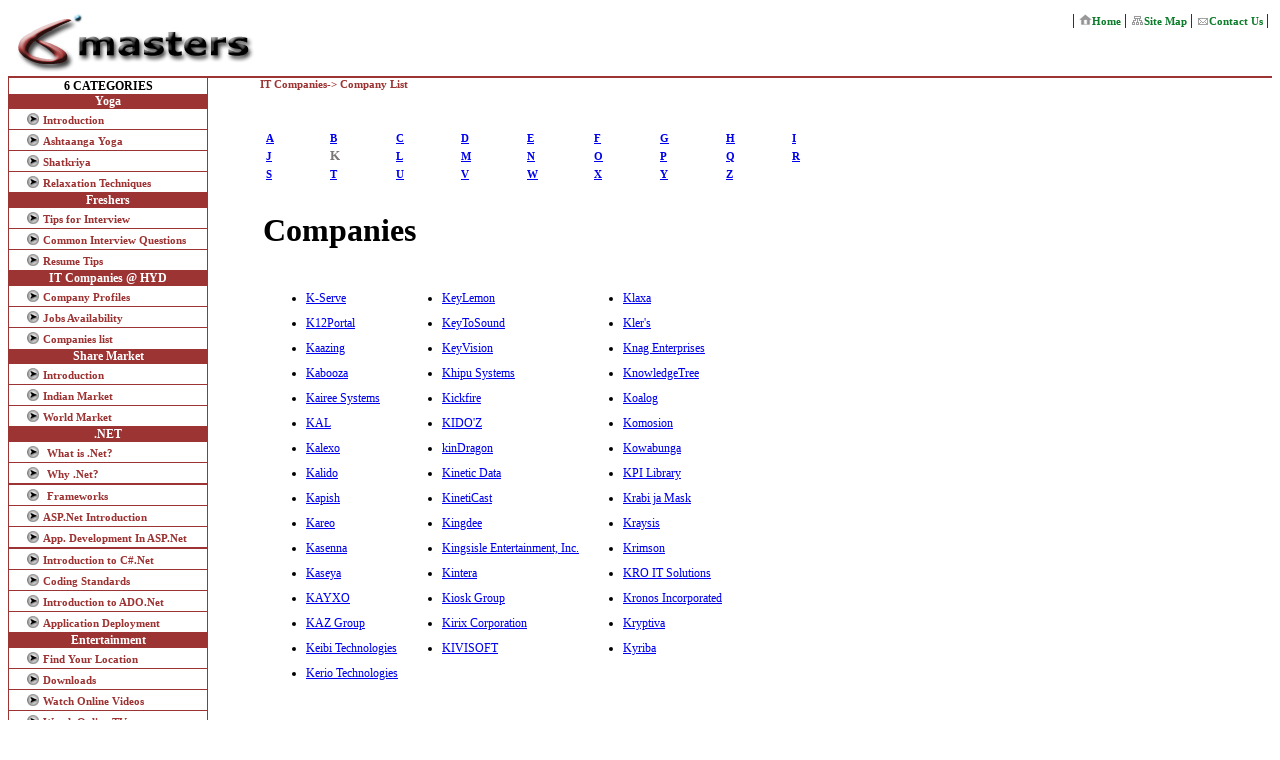

--- FILE ---
content_type: text/html; charset=utf-8
request_url: https://6masters.com/ITCompanies/CL_K.aspx
body_size: 7790
content:


<!DOCTYPE html PUBLIC "-//W3C//DTD XHTML 1.0 Transitional//EN" "http://www.w3.org/TR/xhtml1/DTD/xhtml1-transitional.dtd">

<html xmlns="http://www.w3.org/1999/xhtml" >
<head id="ctl00_Head1"><title>
	6Masters | IT Companies | Companies List
</title><meta name="description" content="6Masters to make master in each and every field mentioned
in this site. This is for Yoga,IT Freshers,Industry in Information Technology,
 Share Market,.NET,Entertainment,Friends,Gangs,Film News,Gossips,Photo Galleries,
Wallpapers of Actor&amp;Actress" /><meta name="keywords" content="Yoga, Freshers, IT, Information Technology, 
Share Market, Entertainment,.NET,Indian Student,Film News Gossips Actor 
Actress Photo Galleries Wallpapers,Events,Games,Fun Tools" /><link href="../CSS/6masters.css" rel="stylesheet" type="text/css" /></head>
<body>
<script type="text/javascript">
var gaJsHost = (("https:" == document.location.protocol) ? "https://ssl." : "http://www.");
document.write(unescape("%3Cscript src='" + gaJsHost + "google-analytics.com/ga.js' type='text/javascript'%3E%3C/script%3E"));
</script>
<script type="text/javascript">
var pageTracker = _gat._getTracker("UA-5973480-1");
pageTracker._trackPageview();
</script>
    <form name="aspnetForm" method="post" action="/ITCompanies/CL_K.aspx" id="aspnetForm">
<div>
<input type="hidden" name="__EVENTTARGET" id="__EVENTTARGET" value="" />
<input type="hidden" name="__EVENTARGUMENT" id="__EVENTARGUMENT" value="" />
<input type="hidden" name="__VIEWSTATE" id="__VIEWSTATE" value="/wEPDwULLTEwMDUyNjYzMjhkZDoySlWtcla/GituRzeWP//+lt8LMd0lw5ojVBX2+O/q" />
</div>

<script type="text/javascript">
//<![CDATA[
var theForm = document.forms['aspnetForm'];
if (!theForm) {
    theForm = document.aspnetForm;
}
function __doPostBack(eventTarget, eventArgument) {
    if (!theForm.onsubmit || (theForm.onsubmit() != false)) {
        theForm.__EVENTTARGET.value = eventTarget;
        theForm.__EVENTARGUMENT.value = eventArgument;
        theForm.submit();
    }
}
//]]>
</script>


<script src="/WebResource.axd?d=38H51_oDlSR9ydAwiKKRP8-4nF7ubR5psuUK9_TZDP8vzUSjIfUUHRZvrJvUk2nhTTc75OJBSZ80dTQruCKe9xG1GhSFaHZ1_kNYwE7y5kE1&amp;t=638883469099574018" type="text/javascript"></script>

<div>

	<input type="hidden" name="__VIEWSTATEGENERATOR" id="__VIEWSTATEGENERATOR" value="02F97194" />
	<input type="hidden" name="__PREVIOUSPAGE" id="__PREVIOUSPAGE" value="H6Cpq4xFA-SoLKMdRGSlZ1gZeM-5PI_T5bFVB0GpAsoGnr4Y537Uh0-XkeeU66oNKOlpsYhFStAJg5ee1dapQ1QQRA_lHFbFe6dhVtvSAlM1" />
	<input type="hidden" name="__EVENTVALIDATION" id="__EVENTVALIDATION" value="/wEdAByd3Dmpl3Vh52l4TWSZwL6olD6tor+dam5FT1ZbkQAQanithIeoArQmFCFE/scNCbo0lfx55ZDRxM+5CIzIUSLjT/v8Z/spOX3Hw+j9nUBcJ12s9nH3mKsb1hEccDtNb+ZO5zeZrlrXm4Izbn+XjQOkXSaVuH0rKJuvP/6uU/[base64]/SVTjRt90We8vQJKhi5nsBg8pX5E3cRLu6crKpn1k7QpDhU9zT7BCaGLH9HOyVEk5MuyVie0z7FWiaDB6oLuCepwIgavfATVXNRnMv3PQptq1a0iXE+1r9c9ugUYhaIPwNsMlYB0/MR6m5fdDbpiXRzVrbaaMUBVf0K7PChQ0+PiJ9/Uq8QHKq9XV9ta4DykkI3UW3RKDpBRmTwTAWRLjq2N2HU5IDI8BuZ6T3yagDnjBUNV1EXGA+Ojzw1t8cA18R+Y2q0BmA=" />
</div>
    <div>
        <table border="0" cellpadding="0" cellspacing="0" width="100%">
            <tr>
                <td colspan="4">
                    <table border="0" cellpadding="0" cellspacing="0" width="100%">
                        <tr>
                            <td>
                    <a href="../6masters/index.aspx">
                    <img src="../Images/LOGO.gif" border="0"/></a></td>
                            <td>
                               <script type="text/javascript"><!--
google_ad_client = "pub-5788086739340491";
/* TopBanner_6Masters_468x60, created 8/20/10 */
google_ad_slot = "9566331137";
google_ad_width = 468;
google_ad_height = 60;
//-->
</script>
<script type="text/javascript"
src="http://pagead2.googlesyndication.com/pagead/show_ads.js">
</script>


                                </td>
                            <td align="center">
                          

                            </td>
                            <td align="right" valign="top">
                                <table>
                                    <tr>
                                        <td align="left" valign="middle">| 
                                            <img src="../Images/home.gif" /><a href="../6masters/index.aspx" class="HeaderLinks" >Home </a>|</td>
                                        <td align="left" valign="middle">
                                            <img src="../Images/sitemap.gif" /><a href="../6masters/sitemap.aspx" class="HeaderLinks" >Site Map </a>|</td>
                                        <td align="left" valign="middle">
                                            <img src="../Images/contactus.gif" /><a href="../6masters/contactus.aspx" class="HeaderLinks" >Contact Us </a>|
                                        </td>
                                    </tr>
                                </table>
                            </td>
                        </tr>
                    </table>
                </td>
            </tr>
            <tr>
                <td colspan="2" height="2px" class="border">
                </td>
                <td class="border" colspan="1" height="2">
                </td>
                <td class="border" colspan="1" height="2" style="width: 11px">
                </td>
            </tr>
          
                <td width="20%" align="left" valign="top">
                    
<table border="0" cellpadding="0" cellspacing="0"><TBODY><TR><TD><TABLE cellSpacing=0 
      cellPadding=0 width=200 border=0><TBODY><TR><TD class="border" width=1 
          rowSpan=11></TD><TD colSpan=2 height=1></TD><TD class="border" width=1 
          rowSpan=11></TD></TR><TR><TD class="HeaderText" vAlign=top 
          align=center colSpan=2 height=15>6 CATEGORIES</TD></TR><TR><TD 
          class="SubMenu" align=center colSpan=2 height=1>Yoga</TD></TR><TR><TD 
          vAlign=middle align=right width="15%"><IMG 
            src="../Images/MENU/SubMenuBullet1.gif" /></TD><TD vAlign=middle 
          align=left height=20>&nbsp;<a id="ctl00_LeftMenu1_lbtnYSIntro" class="NormalText" class="selectedSubMenu" href="javascript:WebForm_DoPostBackWithOptions(new WebForm_PostBackOptions(&quot;ctl00$LeftMenu1$lbtnYSIntro&quot;, &quot;&quot;, false, &quot;&quot;, &quot;../Yoga/YogaIntroduction.aspx&quot;, false, true))">Introduction</a></TD></TR><TR><TD 
          class="border" height=1></TD><TD class="border" 
          height=1></TD></TR><TR><TD vAlign=middle align=right><IMG 
            src="../Images/MENU/SubMenuBullet1.gif" /></TD><TD vAlign=middle 
          align=left height=20>&nbsp;<a id="ctl00_LeftMenu1_lbtnAshtaangaYoga" class="NormalText" class="selectedSubMenu" href="javascript:WebForm_DoPostBackWithOptions(new WebForm_PostBackOptions(&quot;ctl00$LeftMenu1$lbtnAshtaangaYoga&quot;, &quot;&quot;, false, &quot;&quot;, &quot;../Yoga/YAshtaangaYoga.aspx&quot;, false, true))">Ashtaanga Yoga</a></TD></TR><TR><TD 
          class="border" height=1></TD><TD class="border" 
          height=1></TD></TR><TR><TD vAlign=middle align=right><IMG 
            src="../Images/MENU/SubMenuBullet1.gif" /></TD><TD vAlign=middle 
          align=left height=20>&nbsp;<a id="ctl00_LeftMenu1_lbtnYShatkriya" class="NormalText" class="selectedSubMenu" href="javascript:WebForm_DoPostBackWithOptions(new WebForm_PostBackOptions(&quot;ctl00$LeftMenu1$lbtnYShatkriya&quot;, &quot;&quot;, false, &quot;&quot;, &quot;../Yoga/YShatkriya.aspx&quot;, false, true))">Shatkriya</a></TD></TR><TR><TD 
          class="border" height=1></TD><TD class="border" 
          height=1></TD></TR><TR><TD vAlign=middle align=right><IMG 
            src="../Images/MENU/SubMenuBullet1.gif" /></TD><TD vAlign=middle 
          align=left height=20>&nbsp;<a id="ctl00_LeftMenu1_lbtnyRelaxTechs" class="NormalText" class="selectedSubMenu" href="javascript:WebForm_DoPostBackWithOptions(new WebForm_PostBackOptions(&quot;ctl00$LeftMenu1$lbtnyRelaxTechs&quot;, &quot;&quot;, false, &quot;&quot;, &quot;../Yoga/YRelaxTechniques.aspx&quot;, false, true))">Relaxation Techniques</a></TD></TR><TR><TD 
          class="border" height=1></TD><TD class="border" 
          height=1></TD></TR><TR><TD class="border" width=1 rowSpan=1></TD><TD 
          class="SubMenu" align=center colSpan=2 height=1>Freshers</TD><TD 
          class="border" width=1 rowSpan=1></TD></TR><TR><TD class="border" 
          width=1 rowSpan=1></TD><TD vAlign=middle align=right><IMG 
            src="../Images/MENU/SubMenuBullet1.gif" /></TD><TD vAlign=middle 
          align=left height=20>&nbsp;<a id="ctl00_LeftMenu1_lbtnTipsForInterview" class="NormalText" class="selectedSubMenu" href="javascript:WebForm_DoPostBackWithOptions(new WebForm_PostBackOptions(&quot;ctl00$LeftMenu1$lbtnTipsForInterview&quot;, &quot;&quot;, false, &quot;&quot;, &quot;../Freshers/TipsForInterview.aspx&quot;, false, true))">Tips for Interview</a></TD><TD 
          class="border" width=1 rowSpan=1></TD></TR><TR><TD class="border" 
          width=1 rowSpan=1></TD><TD class="border" height=1></TD><TD 
          class="border" height=1></TD><TD class="border" width=1 
        rowSpan=1></TD></TR><TR><TD class="border" width=1 rowSpan=1></TD><TD 
          vAlign=middle align=right><IMG 
            src="../Images/MENU/SubMenuBullet1.gif" /></TD><TD vAlign=middle 
          align=left height=20>&nbsp;<a id="ctl00_LeftMenu1_lbtnGuideLinesForU" class="NormalText" class="selectedSubMenu" href="javascript:WebForm_DoPostBackWithOptions(new WebForm_PostBackOptions(&quot;ctl00$LeftMenu1$lbtnGuideLinesForU&quot;, &quot;&quot;, false, &quot;&quot;, &quot;../Freshers/CommonInterviewQue.aspx&quot;, false, true))">Common Interview Questions</a></TD><TD 
          class="border" width=1 rowSpan=1></TD></TR><TR><TD class="border" 
          width=1 rowSpan=1></TD><TD class="border" height=1></TD><TD 
          class="border" height=1></TD><TD class="border" width=1 
        rowSpan=1></TD></TR><TR><TD class="border" width=1 rowSpan=1></TD><TD 
          vAlign=middle align=right><IMG 
            src="../Images/MENU/SubMenuBullet1.gif" /></TD><TD vAlign=middle 
          align=left height=20>&nbsp;<a id="ctl00_LeftMenu1_LinkButton1" class="NormalText" class="selectedSubMenu" href="javascript:WebForm_DoPostBackWithOptions(new WebForm_PostBackOptions(&quot;ctl00$LeftMenu1$LinkButton1&quot;, &quot;&quot;, false, &quot;&quot;, &quot;../Freshers/ResumeTips.aspx&quot;, false, true))">Resume Tips</a></TD><TD 
          class="border" width=1 rowSpan=1></TD></TR><TR><TD class="border" 
          width=1 rowSpan=1></TD><TD class="border" height=1></TD><TD 
          class="border" height=1></TD><TD class="border" width=1 
        rowSpan=1></TD></TR><TR><TD class="border" width=1 rowSpan=1></TD><TD 
          class="SubMenu" align=center colSpan=2 height=1>IT Companies @ 
          HYD</TD><TD class="border" width=1 rowSpan=1></TD></TR><TR><TD 
          class="border" width=1 rowSpan=1></TD><TD vAlign=middle 
            align=right><IMG src="../Images/MENU/SubMenuBullet1.gif" /></TD><TD 
          vAlign=middle align=left height=20>&nbsp;<a id="ctl00_LeftMenu1_lbtnCompProfiles" class="NormalText" class="selectedSubMenu" href="javascript:WebForm_DoPostBackWithOptions(new WebForm_PostBackOptions(&quot;ctl00$LeftMenu1$lbtnCompProfiles&quot;, &quot;&quot;, false, &quot;&quot;, &quot;CompanyProfiles.aspx&quot;, false, true))">Company Profiles</a></TD><TD 
          class="border" width=1 rowSpan=1></TD></TR><TR><TD class="border" 
          width=1 rowSpan=1></TD><TD class="border" height=1></TD><TD 
          class="border" height=1></TD><TD class="border" width=1 
        rowSpan=1></TD></TR><TR><TD class="border" width=1 rowSpan=1></TD><TD 
          vAlign=middle align=right><IMG 
            src="../Images/MENU/SubMenuBullet1.gif" /></TD><TD vAlign=middle 
          align=left height=20>&nbsp;<a id="ctl00_LeftMenu1_lbtnJobsAvailability" class="NormalText" class="selectedSubMenu" href="javascript:WebForm_DoPostBackWithOptions(new WebForm_PostBackOptions(&quot;ctl00$LeftMenu1$lbtnJobsAvailability&quot;, &quot;&quot;, false, &quot;&quot;, &quot;JobsAvailability.aspx&quot;, false, true))">Jobs Availability</a></TD><TD 
          class="border" width=1 rowSpan=1></TD></TR><TR><TD class="border" 
          width=1 rowSpan=1></TD><TD class="border" height=1></TD><TD 
          class="border" height=1></TD><TD class="border" width=1 
        rowSpan=1></TD></TR><TR><TD class="border" width=1 rowSpan=1></TD><TD 
          vAlign=middle align=right><IMG 
            src="../Images/MENU/SubMenuBullet1.gif" /></TD><TD vAlign=middle 
          align=left height=20>&nbsp;<a id="ctl00_LeftMenu1_lbtnListOfComps" class="NormalText" class="selectedSubMenu" href="javascript:WebForm_DoPostBackWithOptions(new WebForm_PostBackOptions(&quot;ctl00$LeftMenu1$lbtnListOfComps&quot;, &quot;&quot;, false, &quot;&quot;, &quot;CompaniesList.aspx&quot;, false, true))">Companies list</a></TD><TD 
          class="border" width=1 rowSpan=1></TD></TR><TR><TD class="border" 
          width=1 rowSpan=1></TD><TD vAlign=middle align=right></TD><TD 
          vAlign=middle align=left height=1></TD><TD class="border" width=1 
          rowSpan=1></TD></TR><TR><TD class="border" width=1 rowSpan=1></TD><TD 
          class="SubMenu" align=center colSpan=2 height=1>Share Market</TD><TD 
          class="border" width=1 rowSpan=1></TD></TR><TR><TD class="border" 
          width=1 rowSpan=1></TD><TD vAlign=middle align=right><IMG 
            src="../Images/MENU/SubMenuBullet1.gif" /></TD><TD vAlign=middle 
          align=left height=20>&nbsp;<a id="ctl00_LeftMenu1_lbtnSMIntro" class="NormalText" class="selectedSubMenu" href="javascript:WebForm_DoPostBackWithOptions(new WebForm_PostBackOptions(&quot;ctl00$LeftMenu1$lbtnSMIntro&quot;, &quot;&quot;, false, &quot;&quot;, &quot;../ShareMarket/Introduction.aspx&quot;, false, true))">Introduction</a></TD><TD 
          class="border" width=1 rowSpan=1></TD></TR><TR><TD class="border" 
          width=1 rowSpan=1></TD><TD class="border" height=1></TD><TD 
          class="border" height=1></TD><TD class="border" width=1 
        rowSpan=1></TD></TR><TR><TD class="border" width=1 rowSpan=1></TD><TD 
          vAlign=middle align=right><IMG 
            src="../Images/MENU/SubMenuBullet1.gif" /></TD><TD vAlign=middle 
          align=left height=20>&nbsp;<a id="ctl00_LeftMenu1_LinkButton2" class="NormalText" class="selectedSubMenu" href="javascript:WebForm_DoPostBackWithOptions(new WebForm_PostBackOptions(&quot;ctl00$LeftMenu1$LinkButton2&quot;, &quot;&quot;, false, &quot;&quot;, &quot;../ShareMarket/IndianMarket.aspx&quot;, false, true))">Indian Market</a></TD><TD 
          class="border" width=1 rowSpan=1></TD></TR><TR><TD class="border" 
          width=1 rowSpan=1></TD><TD class="border" height=1></TD><TD 
          class="border" height=1></TD><TD class="border" width=1 
        rowSpan=1></TD></TR><TR><TD class="border" width=1 rowSpan=1></TD><TD 
          vAlign=middle align=right><IMG 
            src="../Images/MENU/SubMenuBullet1.gif" /></TD><TD vAlign=middle 
          align=left height=20>&nbsp;<a id="ctl00_LeftMenu1_lbtnSMWorldMarket" class="NormalText" class="selectedSubMenu" href="javascript:WebForm_DoPostBackWithOptions(new WebForm_PostBackOptions(&quot;ctl00$LeftMenu1$lbtnSMWorldMarket&quot;, &quot;&quot;, false, &quot;&quot;, &quot;../ShareMarket/WorldMarket.aspx&quot;, false, true))">World Market</a></TD><TD 
          class="border" width=1 rowSpan=1></TD></TR><TR><TD class="border" 
          width=1 rowSpan=1></TD><TD class="border" height=1></TD><TD 
          class="border" height=1></TD><TD class="border" width=1 
        rowSpan=1></TD></TR><TR><TD class="border" width=1 rowSpan=1></TD></TR><TR><TD 
          class="border" width=1 rowSpan=1></TD><TD class="SubMenu" align=center 
          colSpan=2 height=1>.NET</TD><TD class="border" width=1 
        rowSpan=1></TD></TR><TR><TD class="border" width=1 rowSpan=1></TD><TD 
          align=right><IMG src="../Images/MENU/SubMenuBullet1.gif" /></TD><TD 
          vAlign=middle align=left height=20>&nbsp; <a id="ctl00_LeftMenu1_lbtnDNWhat" class="NormalText" class="selectedSubMenu" href="javascript:WebForm_DoPostBackWithOptions(new WebForm_PostBackOptions(&quot;ctl00$LeftMenu1$lbtnDNWhat&quot;, &quot;&quot;, false, &quot;&quot;, &quot;../DotNet/WhatIsDotNet.aspx&quot;, false, true))">What is .Net?</a></TD><TD 
          class="border" width=1 rowSpan=1></TD></TR><TR><TD class="border" 
          width=1 rowSpan=1></TD><TD class="border" height=1></TD><TD 
          class="border" height=1></TD><TD class="border" width=1 
        rowSpan=1></TD></TR><TR><TD class="border" width=1 rowSpan=1></TD><TD 
          align=right><IMG src="../Images/MENU/SubMenuBullet1.gif" /></TD><TD 
          vAlign=middle align=left height=20>&nbsp; <a id="ctl00_LeftMenu1_lbtnDNWhy" class="NormalText" class="selectedSubMenu" href="javascript:WebForm_DoPostBackWithOptions(new WebForm_PostBackOptions(&quot;ctl00$LeftMenu1$lbtnDNWhy&quot;, &quot;&quot;, false, &quot;&quot;, &quot;../DotNet/WhyDotNet.aspx&quot;, false, true))">Why .Net?</a></TD><TD 
          class="border" width=1 rowSpan=1></TD></TR><TR><TD class="border" 
          width=1 rowSpan=1></TD><TD class="border" height=1></TD><TD 
          class="border" height=1></TD><TD class="border" width=1 
        rowSpan=1></TD></TR><TR><TD 
          class="border" width=1 rowSpan=1></TD><TD class="border" 
          height=1></TD><TD class="border" height=1></TD><TD class="border" 
          width=1 rowSpan=1></TD></TR><TR><TD class="border" width=1 
          rowSpan=1></TD><TD align=right><IMG 
            src="../Images/MENU/SubMenuBullet1.gif" /></TD><TD vAlign=middle 
          align=left height=20>&nbsp; <a id="ctl00_LeftMenu1_lbtnDNFrameworks" class="NormalText" class="selectedSubMenu" href="javascript:WebForm_DoPostBackWithOptions(new WebForm_PostBackOptions(&quot;ctl00$LeftMenu1$lbtnDNFrameworks&quot;, &quot;&quot;, false, &quot;&quot;, &quot;../DotNet/Frameworks.aspx&quot;, false, true))">Frameworks</a></TD><TD 
          class="border" width=1 rowSpan=1></TD></TR><TR><TD class="border" 
          width=1 rowSpan=1></TD><TD class="border" height=1></TD><TD 
          class="border" height=1></TD><TD class="border" width=1 
        rowSpan=1></TD></TR><TR><TD class="border" width=1 rowSpan=1></TD><TD 
          align=right><IMG src="../Images/MENU/SubMenuBullet1.gif" /></TD><TD 
          vAlign=middle align=left height=20>&nbsp;<a id="ctl00_LeftMenu1_lbtnDNASPNETIntro" class="NormalText" class="selectedSubMenu" href="javascript:WebForm_DoPostBackWithOptions(new WebForm_PostBackOptions(&quot;ctl00$LeftMenu1$lbtnDNASPNETIntro&quot;, &quot;&quot;, false, &quot;&quot;, &quot;../DotNet/ASPNetIntro.aspx&quot;, false, true))">ASP.Net Introduction</a></TD><TD 
          class="border" width=1 rowSpan=1></TD></TR><TR><TD class="border" 
          width=1 rowSpan=1></TD><TD class="border" align=right></TD><TD 
          class="border" vAlign=middle align=left height=1></TD><TD 
          class="border" width=1 rowSpan=1></TD></TR><TR><TD class="border" 
          width=1 rowSpan=1></TD><TD vAlign=middle align=right><IMG 
            src="../Images/MENU/SubMenuBullet1.gif" /></TD><TD vAlign=middle 
          align=left height=20>&nbsp;<a id="ctl00_LeftMenu1_lbtnDNAppDev" class="NormalText" class="selectedSubMenu" href="javascript:WebForm_DoPostBackWithOptions(new WebForm_PostBackOptions(&quot;ctl00$LeftMenu1$lbtnDNAppDev&quot;, &quot;&quot;, false, &quot;&quot;, &quot;../DotNet/AppDev.aspx&quot;, false, true))">App. Development In ASP.Net</a></TD><TD 
          class="border" width=1 rowSpan=1></TD></TR><TR><TD class="border" 
          width=1 rowSpan=1></TD><TD class="border" height=1></TD><TD 
          class="border" height=1></TD><TD class="border" width=1 
        rowSpan=1></TD></TR><TR><TD class="border" width=1 rowSpan=1></TD><TD 
          class="border" height=1></TD><TD class="border" height=1></TD><TD 
          class="border" width=1 rowSpan=1></TD></TR><TR><TD class="border" 
          width=1 rowSpan=1></TD><TD align=right><IMG 
            src="../Images/MENU/SubMenuBullet1.gif" /></TD><TD vAlign=middle 
          align=left height=20>&nbsp;<a id="ctl00_LeftMenu1_lbtnDNCSharpIntro" class="NormalText" class="selectedSubMenu" href="javascript:WebForm_DoPostBackWithOptions(new WebForm_PostBackOptions(&quot;ctl00$LeftMenu1$lbtnDNCSharpIntro&quot;, &quot;&quot;, false, &quot;&quot;, &quot;../DotNet/CSharpIntro.aspx&quot;, false, true))">Introduction to C#.Net</a></TD><TD 
          class="border" width=1 rowSpan=1></TD></TR><TR><TD class="border" 
          width=1 rowSpan=1></TD><TD class="border" align=right></TD><TD 
          class="border" vAlign=middle align=left height=1></TD><TD 
          class="border" width=1 rowSpan=1></TD></TR><TR><TD class="border" 
          width=1 rowSpan=1></TD><TD align=right><IMG 
            src="../Images/MENU/SubMenuBullet1.gif" /></TD><TD vAlign=middle 
          align=left height=20>&nbsp;<a id="ctl00_LeftMenu1_lbtnDNCodingStands" class="NormalText" class="selectedSubMenu" href="javascript:WebForm_DoPostBackWithOptions(new WebForm_PostBackOptions(&quot;ctl00$LeftMenu1$lbtnDNCodingStands&quot;, &quot;&quot;, false, &quot;&quot;, &quot;../DotNet/CodingStandards.aspx&quot;, false, true))">Coding Standards</a></TD><TD 
          class="border" width=1 rowSpan=1></TD></TR><TR><TD class="border" 
          width=1 rowSpan=1></TD><TD class="border" height=1></TD><TD 
          class="border" height=1></TD><TD class="border" width=1 
        rowSpan=1></TD></TR><TR><TD class="border" width=1 rowSpan=1></TD><TD 
          align=right><IMG src="../Images/MENU/SubMenuBullet1.gif" /></TD><TD 
          vAlign=middle align=left height=20>&nbsp;<a id="ctl00_LeftMenu1_lbtnDNADOIntro" class="NormalText" class="selectedSubMenu" href="javascript:WebForm_DoPostBackWithOptions(new WebForm_PostBackOptions(&quot;ctl00$LeftMenu1$lbtnDNADOIntro&quot;, &quot;&quot;, false, &quot;&quot;, &quot;../DotNet/ADONetIntro.aspx&quot;, false, true))">Introduction to ADO.Net</a></TD><TD 
          class="border" width=1 rowSpan=1></TD></TR><TR><TD class="border" 
          width=1 rowSpan=1></TD><TD class="border" height=1></TD><TD 
          class="border" height=1></TD><TD class="border" width=1 
        rowSpan=1></TD></TR><TR><TD class="border" width=1 rowSpan=1></TD><TD 
          align=right><IMG src="../Images/MENU/SubMenuBullet1.gif" /></TD><TD 
          vAlign=middle align=left height=20>&nbsp;<a id="ctl00_LeftMenu1_lbtnDNAppDeploy" class="NormalText" class="selectedSubMenu" href="javascript:WebForm_DoPostBackWithOptions(new WebForm_PostBackOptions(&quot;ctl00$LeftMenu1$lbtnDNAppDeploy&quot;, &quot;&quot;, false, &quot;&quot;, &quot;../DotNet/AppDeployment.aspx&quot;, false, true))">Application Deployment</a></TD><TD 
          class="border" width=1 rowSpan=1></TD></TR><TR><TD class="border" 
          width=1 rowSpan=1></TD><TD class="border" vAlign=middle 
          align=right></TD><TD class="border" vAlign=middle align=left 
          height=1></TD><TD class="border" width=1 rowSpan=1></TD></TR><TR><TD 
          class="border" width=1 rowSpan=1></TD><TD class="SubMenu" align=center 
          colSpan=2 height=1>Entertainment</TD><TD class="border" width=1 
          rowSpan=1></TD></TR><TR><TD class="border" width=1 rowSpan=1></TD><TD 
          vAlign=middle align=right><IMG 
            src="../Images/MENU/SubMenuBullet1.gif" /></TD><TD vAlign=middle 
          align=left height=20>&nbsp;<a id="ctl00_LeftMenu1_lbtnMapping" class="NormalText" class="selectedSubMenu" href="javascript:WebForm_DoPostBackWithOptions(new WebForm_PostBackOptions(&quot;ctl00$LeftMenu1$lbtnMapping&quot;, &quot;&quot;, false, &quot;&quot;, &quot;../Entertainment/Mapping.aspx&quot;, false, true))">Find Your Location</a></TD><TD 
          class="border" width=1 rowSpan=1></TD></TR><TR><TD class="border" 
          width=1 rowSpan=1></TD><TD class="border" height=1></TD><TD 
          class="border" height=1></TD><TD class="border" width=1 
        rowSpan=1></TD></TR><TR><TD class="border" width=1 rowSpan=1></TD><TD 
          vAlign=middle align=right><IMG 
            src="../Images/MENU/SubMenuBullet1.gif" /></TD><TD vAlign=middle 
          align=left height=20>&nbsp;<a id="ctl00_LeftMenu1_lbtnEDownloads" class="NormalText" class="selectedSubMenu" href="javascript:WebForm_DoPostBackWithOptions(new WebForm_PostBackOptions(&quot;ctl00$LeftMenu1$lbtnEDownloads&quot;, &quot;&quot;, false, &quot;&quot;, &quot;../Entertainment/Downloads.aspx&quot;, false, true))">Downloads</a></TD><TD 
          class="border" width=1 rowSpan=1></TD></TR><TR><TD class="border" 
          width=1 rowSpan=1></TD><TD class="border" height=1></TD><TD 
          class="border" height=1></TD><TD class="border" width=1 
        rowSpan=1></TD></TR><TR><TD class="border" width=1 rowSpan=1></TD><TD 
          vAlign=middle align=right><IMG 
            src="../Images/MENU/SubMenuBullet1.gif" /></TD><TD vAlign=middle 
          align=left height=20>&nbsp;<a id="ctl00_LeftMenu1_lbtnEWOM" class="NormalText" class="selectedSubMenu" href="javascript:WebForm_DoPostBackWithOptions(new WebForm_PostBackOptions(&quot;ctl00$LeftMenu1$lbtnEWOM&quot;, &quot;&quot;, false, &quot;&quot;, &quot;../Entertainment/WatchOnlineVideos.aspx&quot;, false, true))">Watch Online Videos</a></TD><TD 
          class="border" width=1 rowSpan=1></TD></TR><TR><TD class="border" 
          width=1 rowSpan=1></TD><TD class="border" height=1></TD><TD 
          class="border" height=1></TD><TD class="border" width=1 
        rowSpan=1></TD></TR><TR><TD class="border" width=1 rowSpan=1></TD><TD 
          vAlign=middle align=right><IMG 
            src="../Images/MENU/SubMenuBullet1.gif" /></TD><TD vAlign=middle 
          align=left height=20>&nbsp;<a id="ctl00_LeftMenu1_lbtnEWOT" class="NormalText" class="selectedSubMenu" href="javascript:WebForm_DoPostBackWithOptions(new WebForm_PostBackOptions(&quot;ctl00$LeftMenu1$lbtnEWOT&quot;, &quot;&quot;, false, &quot;&quot;, &quot;../Entertainment/WatchOnlineTV.aspx&quot;, false, true))">Watch Online TV</a></TD><TD 
          class="border" width=1 rowSpan=1></TD></TR><TR><TD 
          class="border" width=1 rowSpan=1></TD><TD class="border" 
          height=1></TD><TD class="border" height=1></TD><TD class="border" 
          width=1 rowSpan=1></TD></TR><TR><TD class="border" width=1 
          rowSpan=1></TD><TD vAlign=middle align=right><IMG 
            src="../Images/MENU/SubMenuBullet1.gif" /></TD><TD vAlign=middle 
          align=left height=20>&nbsp;<a id="ctl00_LeftMenu1_lbtnGames" class="NormalText" class="selectedSubMenu" href="javascript:WebForm_DoPostBackWithOptions(new WebForm_PostBackOptions(&quot;ctl00$LeftMenu1$lbtnGames&quot;, &quot;&quot;, false, &quot;&quot;, &quot;../Entertainment/Games.aspx&quot;, false, true))">Games</a></TD><TD 
          class="border" width=1 rowSpan=1></TD></TR><TR><TD 
          class="border" width=1 rowSpan=1></TD><TD class="border" vAlign=middle 
          align=right></TD><TD class="border" vAlign=middle align=left 
          height=1></TD><TD class="border" width=1 
      rowSpan=1></TD></TR></TBODY></TABLE></TD></TR><TR><TD></TD></TR><TR><TD></TD></TR></TBODY></table>
                </td>
                <td width="75%" align="center" valign="top">
        
<table border="0" cellpadding="0" cellspacing="0" width="100%">
        <tr>
            <td>
            </td>
            <td align="center" class="NormalText">
                IT Companies-> Company List               
            </td>
            <td>
            </td>
        </tr>
        <tr>
            <td>
            </td>
            <td>
                <br />
                <br />
                <table width="600">
                    <tr>
                        <td align="left" colspan="3" valign="top">
                            <table class="SpecialText">
                                <tr>
                                    <td style="width: 100px">
                                        <a href="CompaniesList.aspx" title="A">A</a>
                                    </td>
                                    <td style="width: 100px">
                                        <a href="CL_B.aspx" title="B">B</a>
                                    </td>
                                    <td style="width: 100px">
                                        <a href="CL_C.aspx" title="C">C</a>
                                    </td>
                                    <td style="width: 100px">
                                        <a href="CL_D.aspx" title="D">D</a>
                                    </td>
                                    <td style="width: 100px">
                                        <a href="CL_E.aspx" title="E">E</a>
                                    </td>
                                    <td style="width: 100px">
                                        <a href="CL_F.aspx" title="F">F</a>
                                    </td>
                                    <td style="width: 100px">
                                        <a href="CL_G.aspx" title="G">G</a>
                                    </td>
                                    <td style="width: 100px">
                                        <a href="CL_H.aspx" title="H">H</a>
                                    </td>
                                    <td style="width: 100px">
                                        <a href="CL_I.aspx" title="I">I</a>
                                    </td>
                                </tr>
                                <tr>
                                    <td style="width: 100px">
                                        <a  href="CL_J.aspx" title="J">J</a>
                                    </td>
                                    <td style="width: 100px">
                                        <a  class="FreshersSplText" href="CL_K.aspx" title="K">K</a>
                                    </td>
                                    <td style="width: 100px">
                                        <a href="CL_L.aspx" title="L">L</a>
                                    </td>
                                    <td style="width: 100px">
                                        <a href="CL_M.aspx" title="M">M</a>
                                    </td>
                                    <td style="width: 100px">
                                        <a href="CL_N.aspx" title="N">N</a>
                                    </td>
                                    <td style="width: 100px">
                                        <a href="CL_P.aspx" title="O">O</a>
                                    </td>
                                    <td style="width: 100px">
                                        <a href="CL_P.aspx" title="P">P</a>
                                    </td>
                                    <td style="width: 100px">
                                        <a href="CL_Q.aspx" title="Q">Q</a>
                                    </td>
                                    <td style="width: 100px">
                                        <a href="CL_R.aspx" title="R">R</a>
                                    </td>
                                </tr>
                                <tr>
                                    <td style="width: 100px">
                                        <a href="CL_S.aspx" title="S">S</a>
                                    </td>
                                    <td style="width: 100px">
                                        <a href="CL_T.aspx" title="T">T</a>
                                    </td>
                                    <td style="width: 100px">
                                        <a href="CL_U.aspx" title="U">U</a>
                                    </td>
                                    <td style="width: 100px">
                                        <a href="CL_V.aspx" title="V">V</a>
                                    </td>
                                    <td style="width: 100px">
                                        <a href="CL_W.aspx" title="W">W</a>
                                    </td>
                                    <td style="width: 100px">
                                        <a href="CL_X.aspx" title="X">X</a>
                                    </td>
                                    <td style="width: 100px">
                                        <a href="CL_Y.aspx" title="Y">Y</a>
                                    </td>
                                    <td style="width: 100px">
                                        <a href="CL_Z.aspx" title="Z">Z</a>
                                    </td>
                                    <td style="width: 100px">
                                    </td>
                                </tr>
                            </table>
                        </td>
                    </tr>
                    <tr>
                        <td style="width: 100px">
                        </td>
                        <td style="width: 100px">
                        </td>
                        <td style="width: 100px">
                        </td>
                    </tr>
                    <tr>
                        <td align="left" colspan="3" valign="top">
                        <div id="col2_internal">
		
		<h1 class="h1_first">
			Companies
		</h1>
		
			<table class="style11">
				<tbody><tr>
					<td valign="top">
						<ul>
						
						
						
							<li><a href="http://www.crunchbase.com/company/k-serve" title="K-Serve" target="_blank">K-Serve</a></li><li><a href="http://www.crunchbase.com/company/k12portal" title="K12Portal" target="_blank">K12Portal</a></li><li><a href="http://www.crunchbase.com/company/kaazing" title="Kaazing" target="_blank">Kaazing</a></li><li><a href="http://www.crunchbase.com/company/kabooza" title="Kabooza" target="_blank">Kabooza</a></li><li><a href="http://www.crunchbase.com/company/kairee-systems" title="Kairee Systems" target="_blank">Kairee Systems</a></li><li><a href="http://www.crunchbase.com/company/kal" title="KAL" target="_blank">KAL</a></li><li><a href="http://www.crunchbase.com/company/kalexo" title="Kalexo" target="_blank">Kalexo</a></li><li><a href="http://www.crunchbase.com/company/kalido" title="Kalido" target="_blank">Kalido</a></li><li><a href="http://www.crunchbase.com/company/kapish" title="Kapish" target="_blank">Kapish</a></li><li><a href="http://www.crunchbase.com/company/kareo" title="Kareo" target="_blank">Kareo</a></li><li><a href="http://www.crunchbase.com/company/kasenna" title="Kasenna" target="_blank">Kasenna</a></li><li><a href="http://www.crunchbase.com/company/kaseya" title="Kaseya" target="_blank">Kaseya</a></li><li><a href="http://www.crunchbase.com/company/kayxo" title="KAYXO" target="_blank">KAYXO</a></li><li><a href="http://www.crunchbase.com/company/kaz-group" title="KAZ Group" target="_blank">KAZ Group</a></li><li><a href="http://www.crunchbase.com/company/keibi-technologies" title="Keibi Technologies" target="_blank">Keibi Technologies</a></li><li><a href="http://www.crunchbase.com/company/kerio-technologies" title="Kerio Technologies" target="_blank">Kerio Technologies</a></li></ul></td><td valign="top"><ul>
							
						
							<li><a href="http://www.crunchbase.com/company/keylemon" title="KeyLemon" target="_blank">KeyLemon</a></li><li><a href="http://www.crunchbase.com/company/keytosound" title="KeyToSound" target="_blank">KeyToSound</a></li><li><a href="http://www.crunchbase.com/company/keyvision" title="KeyVision" target="_blank">KeyVision</a></li><li><a href="http://www.crunchbase.com/company/khipu-systems" title="Khipu Systems" target="_blank">Khipu Systems</a></li><li><a href="http://www.crunchbase.com/company/kickfire" title="Kickfire" target="_blank">Kickfire</a></li><li><a href="http://www.crunchbase.com/company/kidoz" title="KIDO'Z" target="_blank">KIDO'Z</a></li><li><a href="http://www.crunchbase.com/company/kindragon" title="kinDragon" target="_blank">kinDragon</a></li><li><a href="http://www.crunchbase.com/company/kinetic-data" title="Kinetic Data" target="_blank">Kinetic Data</a></li><li><a href="http://www.crunchbase.com/company/kineticast" title="KinetiCast" target="_blank">KinetiCast</a></li><li><a href="http://www.crunchbase.com/company/kingdee" title="Kingdee" target="_blank">Kingdee</a></li><li><a href="http://www.crunchbase.com/company/kingsisle-entertainment-inc" title="Kingsisle Entertainment, Inc." target="_blank">Kingsisle Entertainment, Inc.</a></li><li><a href="http://www.crunchbase.com/company/kintera" title="Kintera" target="_blank">Kintera</a></li><li><a href="http://www.crunchbase.com/company/kiosk-group" title="Kiosk Group" target="_blank">Kiosk Group</a></li><li><a href="http://www.crunchbase.com/company/kirix-corporation" title="Kirix Corporation" target="_blank">Kirix Corporation</a></li><li><a href="http://www.crunchbase.com/company/kivisoft" title="KIVISOFT " target="_blank">KIVISOFT </a></li>
							
								</ul></td><td valign="top"><ul>
							
						
							<li><a href="http://www.crunchbase.com/company/klaxa" title="Klaxa" target="_blank">Klaxa</a></li><li><a href="http://www.crunchbase.com/company/klers" title="Kler's" target="_blank">Kler's</a></li><li><a href="http://www.crunchbase.com/company/knag-enterprises" title="Knag Enterprises" target="_blank">Knag Enterprises</a></li><li><a href="http://www.crunchbase.com/company/knowledgetree" title="KnowledgeTree " target="_blank">KnowledgeTree </a></li>

							
						
							<li><a href="http://www.crunchbase.com/company/koalog" title="Koalog" target="_blank">Koalog</a></li><li><a href="http://www.crunchbase.com/company/komosion" title="Komosion" target="_blank">Komosion</a></li><li><a href="http://www.crunchbase.com/company/kowabunga" title="Kowabunga" target="_blank">Kowabunga</a></li><li><a href="http://www.crunchbase.com/company/kpi-library" title="KPI Library" target="_blank">KPI Library</a></li><li><a href="http://www.crunchbase.com/company/krabi-ja-mask" title="Krabi ja Mask" target="_blank">Krabi ja Mask</a></li><li><a href="http://www.crunchbase.com/company/kraysis" title="Kraysis" target="_blank">Kraysis</a></li><li><a href="http://www.crunchbase.com/company/krimson" title="Krimson" target="_blank">Krimson</a></li><li><a href="http://www.crunchbase.com/company/kro-it-solutions" title="KRO IT Solutions" target="_blank">KRO IT Solutions</a></li><li><a href="http://www.crunchbase.com/company/kronos-incorporated-2" title="Kronos Incorporated" target="_blank">Kronos Incorporated</a></li><li><a href="http://www.crunchbase.com/company/kryptiva" title="Kryptiva" target="_blank">Kryptiva</a></li><li><a href="http://www.crunchbase.com/company/kyriba" title="Kyriba" target="_blank">Kyriba</a></li></ul>

					</td>
				</tr>
			</tbody></table>
		
	</div>
                        </td>
                    </tr>
                    <tr>
                        <td style="width: 100px">
                        </td>
                        <td style="width: 100px">
                        </td>
                        <td style="width: 100px">
                        </td>
                    </tr>
                </table>
            </td>
            <td>
            </td>
        </tr>
        <tr>
            <td>
            </td>
            <td>
            </td>
            <td>
            </td>
        </tr>
    </table>

                 

                    <script type="text/javascript"><!--
google_ad_client = "pub-5788086739340491";
/* ButtomBanner_6Masters_728x90, created 8/20/10 */
google_ad_slot = "1547258015";
google_ad_width = 728;
google_ad_height = 90;
//-->
</script>
<script type="text/javascript"
src="http://pagead2.googlesyndication.com/pagead/show_ads.js">
</script>

                    
                    </td>
            <td align="center" valign="top">
              <script type="text/javascript"><!--
google_ad_client = "pub-5788086739340491";
/* LeftBanner_6Masters_120x600, created 8/20/10 */
google_ad_slot = "8945754979";
google_ad_width = 120;
google_ad_height = 600;
//-->
</script>
<script type="text/javascript"
src="http://pagead2.googlesyndication.com/pagead/show_ads.js">
</script>


                </td>
          
         
            <tr>
                <td colspan="4" valign="top">
                    <table border="0" cellpadding="0" cellspacing="0" width="100%">
                        <tr>
                            <td colspan="3" height="15px">
                            </td>
                        </tr>
                        <tr>
                            <td colspan="3" height="2px" class="border">
                            </td>
                        </tr>
                        <tr>
                            <td colspan="3" height="10px">
                            </td>
                        </tr>
                        <tr>
                            <td>
                            </td>
                            <td align="center" class="SubMenuText" valign="middle">
                            Copyright 2008 ©  6masters<br />
                                All rights reserved</td>
                            <td>
                            </td>
                        </tr>
                    </table>
                </td>
            </tr>
        </table>
    </div>
    </form>
    <script type="text/javascript">var infolink_pid = 34746;</script>
<script type="text/javascript" src="http://resources.infolinks.com/js/infolinks_main.js"></script>
</body>
</html>


--- FILE ---
content_type: text/css
request_url: https://6masters.com/CSS/6masters.css
body_size: 747
content:
.border
{
	background-color:#9D3434;
}
.HeaderText
{
	font-family:Verdana;font-size:12px;font-weight:bold;
}
.SubMenu
{
	font-family:Verdana;font-size:12px;font-weight:bold;background-color:#9D3434;color:#FFFFFF;
}
.MenuText
{
	font-family:Verdana;font-size:11px;font-weight:bold;text-align:center;text-decoration:none;color:#000000;
}
.NormalText
{
	font-family:Verdana;font-size:11px;font-weight:bold;text-align:left;text-decoration:none;color:#9D3434;
}
.Text
{
	font-family:Verdana;font-size:10px;font-weight:bold;text-align:justify;text-decoration:none;color:#7B7777;
}
.SubMenuText
{
	font-family:Verdana;font-size:11px;text-align:center;text-decoration:none;color:#000000;
}
.Content
{
	font-family:Verdana;font-size:11px;text-align:justify;text-decoration:none;color:#000000;
}
.SubMenuLink
{
	font-family:Verdana;font-size:10px;font-weight:bold;text-align:justify;text-decoration:none;color:#5790C5;
}
.GoogleAdsBorder
{
	background-color:#445C73;
}
.GoogleAdsHeader
{
	font-family:Verdana;font-size:12px;text-align:justify;text-decoration:none;color:#000000;
}
.GoogleAdsLinks
{
	font-family:Verdana;font-size:10px;text-align:justify;text-decoration:none;color:#0B82F1;
}
.GoogleAdsContent
{
	font-family:Arial;font-size:9px;text-align:justify;text-decoration:none;color:#000000;
}
.SpecialText
{
	font-family:Verdana;font-size:11px;font-weight:bold;text-align:justify;text-decoration:none;color:#0E7D2B;
}
.indexbgimage
{
	background-image: url(../Images/indexbgimage.gif);
}
.HeaderLinks
{
	font-family:Verdana;font-size:11px;font-weight:bold;text-align:left;text-decoration:none;color:#0E7D2B;
}
.ContactUsText
{
	font-family:Verdana;font-size:11px;text-align:justify;text-decoration:none;color:#7B7777;
}
.ContactUsFormText
{
	font-family:Verdana;font-size:11px;text-decoration:none;color:#7B7777;
}
.SitemapLinks
{
	font-family: Arial;
	font-size: 12px;
	font-weight: bold;
	color: #327094;
	text-decoration: none;
	text-align: left;
}
.SitemapHeadings
{
	font-family: tahoma;
	font-size: 14px;
	font-weight: bold;
	color: #0F88CE;
	text-decoration: none;
	text-align: left;
}
.FreshersSplText
{
	font-family:Verdana;font-size:13px;font-weight:bold;text-align:justify;text-decoration:none;color:#7B7777;
}
.FreshersQuote
{
	font-family:Verdana;font-size:11px;font-weight:bold;text-align:justify;text-decoration:none;color:#0E7D2B;	
}
.FreshersContent
{
	font-family:Verdana;font-size:11px;font-weight:bold;text-align:justify;text-decoration:none;color:#000000;
}
.FreshersHeadings
{
	font-family: tahoma;
	font-size: 12px;
	font-weight: bold;
	color: #0F88CE;
	text-decoration: none;
	text-align: left;
}
.FreshersSubHeadings
{
	font-family: Arial;
	font-size: 12px;
	font-weight: bold;
	color: #327094;
	text-decoration: none;
	text-align: left;
}
.FreshersText
{
	font-family:Verdana;font-size:11px;text-align:justify;text-decoration:none;color:#636161;
}
.style11 {
	font-size: 12px;
	font-family: Verdana;
	line-height: 25px;
	text-align: justify;
}
.table_border_new
{
    BORDER: #BBD5F4 1px solid;
    background-color: White;
    font-family: Verdana;
    font-size: 8pt;
    vertical-align: top;
    font-weight: normal;
}
.borderfull
{
    BORDER-RIGHT: #666666 1px solid;
    BORDER-TOP: #666666 1px solid;
    BORDER-LEFT: #666666 1px solid;
    COLOR: #336699;
    BORDER-BOTTOM: #666666 1px solid;
    width:550px;
}
.Button
{
background-color:#083D81;	
padding:5px 10px;
cursor:pointer; 
background-position:0 -100px; 
color:#FFFFFF;
border:none; 
font-weight:bold; 
font-size:11px; 
margin:2px 0; 
text-align:center;
}
